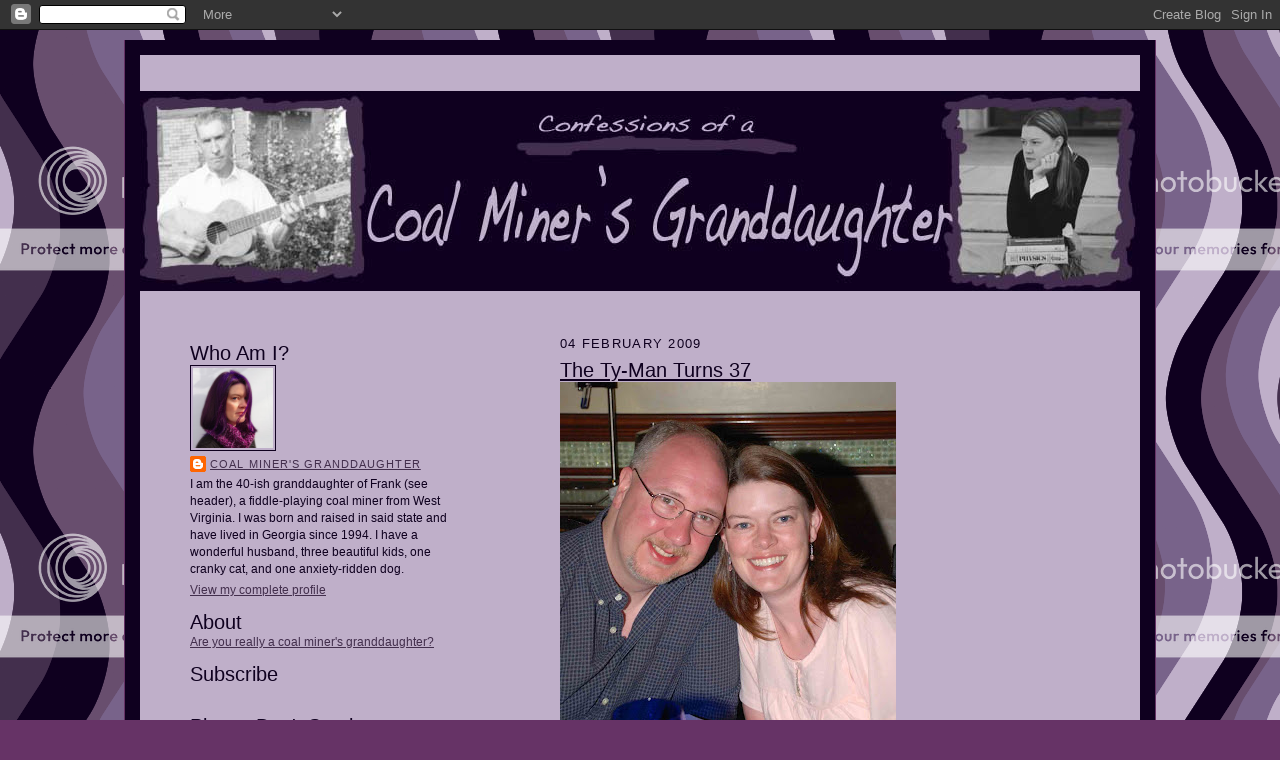

--- FILE ---
content_type: text/html; charset=UTF-8
request_url: https://coalminersgd.blogspot.com/2009/02/ty-man-turns-37.html?showComment=1233758700000
body_size: 14354
content:
<!DOCTYPE html>
<html dir='ltr' xmlns='http://www.w3.org/1999/xhtml' xmlns:b='http://www.google.com/2005/gml/b' xmlns:data='http://www.google.com/2005/gml/data' xmlns:expr='http://www.google.com/2005/gml/expr'>
<head>
<link href='https://www.blogger.com/static/v1/widgets/2944754296-widget_css_bundle.css' rel='stylesheet' type='text/css'/>
<meta content='text/html; charset=UTF-8' http-equiv='Content-Type'/>
<meta content='blogger' name='generator'/>
<link href='https://coalminersgd.blogspot.com/favicon.ico' rel='icon' type='image/x-icon'/>
<link href='http://coalminersgd.blogspot.com/2009/02/ty-man-turns-37.html' rel='canonical'/>
<link rel="alternate" type="application/atom+xml" title="Confessions of a Coal Miner&#39;s Granddaughter - Atom" href="https://coalminersgd.blogspot.com/feeds/posts/default" />
<link rel="alternate" type="application/rss+xml" title="Confessions of a Coal Miner&#39;s Granddaughter - RSS" href="https://coalminersgd.blogspot.com/feeds/posts/default?alt=rss" />
<link rel="service.post" type="application/atom+xml" title="Confessions of a Coal Miner&#39;s Granddaughter - Atom" href="https://www.blogger.com/feeds/5974479864897892693/posts/default" />

<link rel="alternate" type="application/atom+xml" title="Confessions of a Coal Miner&#39;s Granddaughter - Atom" href="https://coalminersgd.blogspot.com/feeds/7579224261386207460/comments/default" />
<!--Can't find substitution for tag [blog.ieCssRetrofitLinks]-->
<link href='https://blogger.googleusercontent.com/img/b/R29vZ2xl/AVvXsEjWwLoZYDJFyqo1Oh9V3fE_lIhaGvJfU6lg9SVU3qmaCu9sGj3k4MPpPGgonT3jMUu-SXKiH55et1-J5K2DAz_0-m7w1u1GzDp6QTb8cF2HR0eoncYugSuf7T2TkZWngOcVDc-i6cb9Ne-F/s400/Antiguacouple1.jpg' rel='image_src'/>
<meta content='http://coalminersgd.blogspot.com/2009/02/ty-man-turns-37.html' property='og:url'/>
<meta content='The Ty-Man Turns 37' property='og:title'/>
<meta content='Happy Birthday to the man who&#39;s bringing back sexy in a golf shirt. Happy Birthday to the man who wants to be Captain Kirk/T.J. Hooker/Denny...' property='og:description'/>
<meta content='https://blogger.googleusercontent.com/img/b/R29vZ2xl/AVvXsEjWwLoZYDJFyqo1Oh9V3fE_lIhaGvJfU6lg9SVU3qmaCu9sGj3k4MPpPGgonT3jMUu-SXKiH55et1-J5K2DAz_0-m7w1u1GzDp6QTb8cF2HR0eoncYugSuf7T2TkZWngOcVDc-i6cb9Ne-F/w1200-h630-p-k-no-nu/Antiguacouple1.jpg' property='og:image'/>
<title>Confessions of a Coal Miner's Granddaughter: The Ty-Man Turns 37</title>
<style id='page-skin-1' type='text/css'><!--
/*
-----------------------------------------------------
Blogger Template Style Sheet
Name:     Scribe
Designer: Todd Dominey
URL:      domineydesign.com / whatdoiknow.org
Date:     27 Feb 2004
Updated by: Blogger Team
------------------------------------------------------ */
/*
Variable definitions
====================
<Variable name="textColor" description="Text Color" type="color"
default="#29303b">
<Variable name="postTitleColor" description="Post Title Color" type="color"
default="#1b0431">
<Variable name="linkColor" description="Link Color" type="color"
default="#473624">
<Variable name="visitedLinkColor" description="Visited Link Color" type="color"
default="#956839">
<Variable name="pageHeaderColor" description="Blog Title Color" type="color"
default="#612e00">
<Variable name="blogDescriptionColor" description="Blog Description Color"
type="color" default="#29303B">
<Variable name="sidebarHeaderColor" description="Sidebar Title Color"
type="color"
default="#432F4D">
<Variable name="bodyFont" description="Text Font"
type="font"
default="normal normal 100% Georgia, Times New Roman,Sans-Serif;">
<Variable name="headerFont" description="Sidebar Title Font"
type="font"
default="normal normal 150% Georgia, Times New Roman,sans-serif">
<Variable name="pageTitleFont" description="Blog Title Font"
type="font"
default="normal normal 225% Georgia, Times New Roman,sans-serif">
<Variable name="blogDescriptionFont" description="Blog Description Font"
type="font"
default="italic normal 100% Georgia, Times New Roman, sans-serif">
<Variable name="startSide" description="Start side in blog language"
type="automatic" default="left">
<Variable name="endSide" description="End side in blog language"
type="automatic" default="right">
*/
/* Defaults
----------------------------------------------- */
body {
margin:0;
padding:0;
font-size: small;
text-align:center;
color:#0F001F;
line-height:1.3em;
background:#663366 url("https://lh3.googleusercontent.com/blogger_img_proxy/AEn0k_ui40oSlF53rQDleMD2dff2t_lGRzrXex5ZanO59now2t_84ZIU82dLgjvIuC9C1LYWRPx3TuIdfIYbcNfGpkxhMMTwDOoeuxZODSWJaNQKJm_65Qzj--Rbunq8kFYFpA=s0-d") repeat;
}
blockquote {
font-style:italic;
padding:0 32px;
line-height:1.6;
margin-top:0;
margin-right:0;
margin-bottom:.6em;
margin-left:0;
}
p {
margin:0;
padding:0;
}
abbr, acronym {
cursor:help;
font-style:normal;
}
code {
font-size: 90%;
white-space:normal;
color:#663366;
}
hr {display:none;}
img {border:0;}
/* Link styles */
a:link {
color:#432F4D;
text-decoration:underline;
}
a:visited {
color: #432F4D;
text-decoration:underline;
}
a:hover {
color: #432F4D;
text-decoration:underline;
}
a:active {
color: #432F4D;
}
/* Layout
----------------------------------------------- */
#outer-wrapper {
background-color:#0F001F;
border-left:1px solid #663366;
border-right:1px solid #663366;
width:1000px;
margin:10px auto;
padding:15px;
text-align:center;
font: normal normal 110% Arial, sans-serif;
}
#main-top {
width:1000px;
height:50px;
background:#BFAFC9 top left;
margin:0px;
padding:0px;
display:block;
}
#main-bot {
width:1000px;
height:0px;
background:#BFAFC9 top left;
margin:0px;
padding:0px;
display:block;
}
#wrap2 {
width:1000px;
background:#BFAFC9;
margin-top: -14px;
margin-right: 0px;
margin-bottom: 5px;
margin-left: 0px;
text-align:left;
display:block;
}
#wrap3 {
padding:0 50px;
}
#header-inner {
background-position: center;
margin-left: -50px;
margin-right: -35px;
}
.Header {
text-align: center;
}
h1 {
margin:0px;
padding-top:0;
padding-right:0;
padding-bottom:6px;
padding-left:0;
font: normal normal 273% Verdana, sans-serif;
color: #333333;
}
h1 a:link {
text-decoration:none;
color: #333333;
}
h1 a:visited {
text-decoration:none;
}
h1 a:hover {
border:0;
text-decoration:none;
}
.Header .description {
margin:0px;
padding:20px;
line-height:1.5em;
color: #000000;
font: italic normal 100% Arial, sans-serif;
}
#sidebar-wrapper {
clear:left;
}
#main {
width:530px;
float:right;
padding:8px 0;
margin:0px;
word-wrap: break-word; /* fix for long text breaking sidebar float in IE */
overflow: hidden;     /* fix for long non-text content breaking IE sidebar float */
}
#sidebar {
width:265px;
float:left;
padding:8px 0;
margin:0px;
word-wrap: break-word; /* fix for long text breaking sidebar float in IE */
overflow: hidden;     /* fix for long non-text content breaking IE sidebar float */
}
#footer {
clear:both;
padding-top:25px;
_padding-top:6px; /* IE Windows target */
}
#footer p {
line-height:1.5em;
font-size:75%;
}
/* Typography :: Main entry
----------------------------------------------- */
h2.date-header {
font-weight:normal;
text-transform:uppercase;
letter-spacing:.1em;
font-size:90%;
margin:0;
padding:0;
}
.post {
margin-top:8px;
margin-right:0;
margin-bottom:24px;
margin-left:0;
}
.post h3 {
font-weight:normal;
font-size:140%;
color:#0F001F;
margin:0;
padding:0;
}
.post h3 a {
color: #0F001F;
}
.post-body p {
line-height:1.5em;
margin-top:0;
margin-right:0;
margin-bottom:.6em;
margin-left:0;
}
.post-footer {
font-family: Verdana, sans-serif;
font-size:74%;
border-top:5px solid #0F001F;
padding-top:6px;
}
.post-footer a {
margin-right: 6px;
}
.post ul {
margin:0;
padding:0;
}
.post li {
line-height:1.5em;
list-style:none;
background:url("https://lh3.googleusercontent.com/blogger_img_proxy/AEn0k_vdz0vDvdM66NZGDZx6E1tEO2bDmc2Maf872jBo2kZmh6tCXGwfyi58WTMeNEigWtPBHcjlx8Pq-kZtGtWR5KtgMHbhiQwXtSZWYuH-zpINcJUhjEUZR3npCZcNLJu4f7RcDHkVaQ0=s0-d") no-repeat left .3em;
vertical-align:top;
padding-top: 0;
padding-right: 0;
padding-bottom: .6em;
padding-left: 17px;
margin:0;
}
.feed-links {
clear: both;
line-height: 2.5em;
}
#blog-pager-newer-link {
float: left;
}
#blog-pager-older-link {
float: right;
}
#blog-pager {
text-align: center;
}
/* Typography :: Sidebar
----------------------------------------------- */
.sidebar h2 {
margin:0px;
padding:0;
color:#0F001F;
font: normal normal 165% Verdana, sans-serif;
}
.sidebar h2 img {
margin-bottom:-4px;
}
.sidebar .widget {
font-size:86%;
margin-top:6px;
margin-right:0;
margin-bottom:12px;
margin-left:0;
padding:0;
line-height: 1.4em;
}
.sidebar ul li {
list-style: none;
margin:0;
}
.sidebar ul {
margin-left: 0;
padding-left: 0;
}
/* Comments
----------------------------------------------- */
#comments {}
#comments h4 {
font-weight:normal;
font-size:120%;
color:#0F001F;
margin:0;
padding:0;
}
#comments-block {
line-height:1.5em;
}
.comment-author {
background:url("//www.blogblog.com/scribe/list_icon.gif") no-repeat 2px .35em;
margin:.5em 0 0;
padding-top:0;
padding-right:0;
padding-bottom:0;
padding-left:20px;
font-weight:bold;
}
.comment-body {
margin:0;
padding-top:0;
padding-right:0;
padding-bottom:0;
padding-left:20px;
}
.comment-body p {
font-size:100%;
margin-top:0;
margin-right:0;
margin-bottom:.2em;
margin-left:0;
}
.comment-footer {
color:#0F001F;
font-size:74%;
margin:0 0 10px;
padding-top:0;
padding-right:0;
padding-bottom:.75em;
padding-left:20px;
}
.comment-footer a:link {
color:#432F4D;
text-decoration:underline;
}
.comment-footer a:visited {
color:#432F4D;
text-decoration:underline;
}
.comment-footer a:hover {
color:#432F4D;
text-decoration:underline;
}
.comment-footer a:active {
color:#432F4D;
text-decoration:none;
}
.deleted-comment {
font-style:italic;
color:gray;
}
/* Profile
----------------------------------------------- */
#main .profile-data {
display:inline;
}
.profile-datablock, .profile-textblock {
margin-top:0;
margin-right:0;
margin-bottom:4px;
margin-left:0;
}
.profile-data {
margin:0;
padding-top:0;
padding-right:8px;
padding-bottom:0;
padding-left:0;
text-transform:uppercase;
letter-spacing:.1em;
font-size:90%;
color:#0F001F;
}
.profile-img {
float: left;
margin-top: 0;
margin-right: 5px;
margin-bottom: 5px;
margin-left: 0;
border:1px solid #0F001F;
padding:2px;
}
#header .widget, #main .widget {
margin-bottom:25px;
padding-bottom:12px;
}
#header {
}
/** Page structure tweaks for layout editor wireframe */
body#layout #outer-wrapper {
margin-top: 0;
padding-top: 0;
}
body#layout #wrap2,
body#layout #wrap3 {
margin-top: 0;
}
body#layout #main-top {
display:none;
}

--></style>
<link href='https://www.blogger.com/dyn-css/authorization.css?targetBlogID=5974479864897892693&amp;zx=4a8e124e-a4f7-4a33-bd6c-f6c7f41cd486' media='none' onload='if(media!=&#39;all&#39;)media=&#39;all&#39;' rel='stylesheet'/><noscript><link href='https://www.blogger.com/dyn-css/authorization.css?targetBlogID=5974479864897892693&amp;zx=4a8e124e-a4f7-4a33-bd6c-f6c7f41cd486' rel='stylesheet'/></noscript>
<meta name='google-adsense-platform-account' content='ca-host-pub-1556223355139109'/>
<meta name='google-adsense-platform-domain' content='blogspot.com'/>

</head>
<body>
<div class='navbar section' id='navbar'><div class='widget Navbar' data-version='1' id='Navbar1'><script type="text/javascript">
    function setAttributeOnload(object, attribute, val) {
      if(window.addEventListener) {
        window.addEventListener('load',
          function(){ object[attribute] = val; }, false);
      } else {
        window.attachEvent('onload', function(){ object[attribute] = val; });
      }
    }
  </script>
<div id="navbar-iframe-container"></div>
<script type="text/javascript" src="https://apis.google.com/js/platform.js"></script>
<script type="text/javascript">
      gapi.load("gapi.iframes:gapi.iframes.style.bubble", function() {
        if (gapi.iframes && gapi.iframes.getContext) {
          gapi.iframes.getContext().openChild({
              url: 'https://www.blogger.com/navbar/5974479864897892693?po\x3d7579224261386207460\x26origin\x3dhttps://coalminersgd.blogspot.com',
              where: document.getElementById("navbar-iframe-container"),
              id: "navbar-iframe"
          });
        }
      });
    </script><script type="text/javascript">
(function() {
var script = document.createElement('script');
script.type = 'text/javascript';
script.src = '//pagead2.googlesyndication.com/pagead/js/google_top_exp.js';
var head = document.getElementsByTagName('head')[0];
if (head) {
head.appendChild(script);
}})();
</script>
</div></div>
<div id='outer-wrapper'>
<div id='main-top'></div>
<!-- placeholder for image -->
<div id='wrap2'><div id='wrap3'>
<div class='header section' id='header'><div class='widget Header' data-version='1' id='Header1'>
<div id='header-inner'>
<a href='https://coalminersgd.blogspot.com/' style='display: block'>
<img alt='Confessions of a Coal Miner&#39;s Granddaughter' height='200px; ' id='Header1_headerimg' src='https://blogger.googleusercontent.com/img/b/R29vZ2xl/AVvXsEgPZqDO5fwpeVyi-nLVb08th7egBNwKutOT9DgbFtgb-55gijk4P6x9dGs9Ouc6N86r_tGMRzq7pTt7YaFJJUkIpeP2IfpZy1ZmMA9qJRDgrRPostjBOuS0pRUpRN4ibNEbVuRA14jPd7B4/s1600-r/Blogbanner.jpg' style='display: block' width='1000px; '/>
</a>
</div>
</div></div>
<div id='crosscol-wrapper' style='text-align:center'>
<div class='crosscol no-items section' id='crosscol'></div>
</div>
<div id='sidebar-wrapper'>
<div class='sidebar section' id='sidebar'><div class='widget Profile' data-version='1' id='Profile1'>
<h2>Who Am I?</h2>
<div class='widget-content'>
<a href='https://www.blogger.com/profile/14320077738770745217'><img alt='My photo' class='profile-img' height='80' src='//blogger.googleusercontent.com/img/b/R29vZ2xl/AVvXsEgDjWKL3V0aDWTZoDbFogHkL0n7q3DmzNhrChG_CmmLOoqXo68P4RovuCwJ15v7UeXu8-WNyflRMAKzxG6hl1mEaSAEdzhAB8Aj4fuj0U1CA267kOd-A8KtFi3mL5W9qHQ/s220/PurpleAvatar.jpg' width='80'/></a>
<dl class='profile-datablock'>
<dt class='profile-data'>
<a class='profile-name-link g-profile' href='https://www.blogger.com/profile/14320077738770745217' rel='author' style='background-image: url(//www.blogger.com/img/logo-16.png);'>
Coal Miner's Granddaughter
</a>
</dt>
<dd class='profile-textblock'>I am the 40-ish granddaughter of Frank (see header), a fiddle-playing coal miner from West Virginia. I was born and raised in said state and have lived in Georgia since 1994. I have a wonderful husband, three beautiful kids, one cranky cat, and one anxiety-ridden dog.</dd>
</dl>
<a class='profile-link' href='https://www.blogger.com/profile/14320077738770745217' rel='author'>View my complete profile</a>
<div class='clear'></div>
</div>
</div><div class='widget Text' data-version='1' id='Text5'>
<h2 class='title'>About</h2>
<div class='widget-content'>
<a href="http://coalminersgd.blogspot.com/2009/07/about.html">Are you really a coal miner's granddaughter?</a><br/>
</div>
<div class='clear'></div>
</div><div class='widget HTML' data-version='1' id='HTML2'>
<h2 class='title'>Subscribe</h2>
<div class='widget-content'>
<a href="http://feeds2.feedburner.com/coalminersgd" rel="alternate" title="Subscribe to my feed" type="application/rss+xml"><img alt="" style="border:0" src="https://lh3.googleusercontent.com/blogger_img_proxy/AEn0k_sgjxV2NH9-oIataLpfs_B_cWbP0UviBMBQCqOFMzm_YLz5OlmFFvbg8T2DZdUeyWAjRtqS4LA0npLL8pa-hhAcB2xgjnvXEzF5wJ3lGdOIpxEPD8GOfGH9q5U_VA=s0-d"></a>
</div>
<div class='clear'></div>
</div><div class='widget HTML' data-version='1' id='HTML6'>
<h2 class='title'>Please Don't Steal</h2>
<div class='widget-content'>
<a rel="license" href="http://creativecommons.org/licenses/by-nc-nd/3.0/us/"><img alt="Creative Commons License" style="border-width:0" src="https://lh3.googleusercontent.com/blogger_img_proxy/AEn0k_u-vfbnkCbTElNTV8ILrpz-rbIYNoD_v-yDdvJ7aHV3RdfaE5Mu3KbmfdYJPEcheu2-HaW28dR99XQD0lH_kpvTJXCEpIPsrnSm70a1OdGrygOGbjK7Y299mO9E=s0-d"></a><br /><span xmlns:dc="http://purl.org/dc/elements/1.1/" href="http://purl.org/dc/dcmitype/Text" property="dc:title" rel="dc:type">Confessions of a Coal Miner's Granddaughter</span> by <a xmlns:cc="http://creativecommons.org/ns#" href="http://coalminersgd.blogspot.com" property="cc:attributionName" rel="cc:attributionURL">Coal Miner's Granddaughter</a> is licensed under a <a rel="license" href="http://creativecommons.org/licenses/by-nc-nd/3.0/us/">Creative Commons Attribution-NonCommercial-NoDerivs 3.0 United States License</a>.
</div>
<div class='clear'></div>
</div><div class='widget HTML' data-version='1' id='HTML3'>
<h2 class='title'>Contact</h2>
<div class='widget-content'>
<a href="mailto:coalminersgd@gmail.com">coalminersgd@gmail.com</a>
</div>
<div class='clear'></div>
</div><div class='widget BlogArchive' data-version='1' id='BlogArchive1'>
<h2>Archives</h2>
<div class='widget-content'>
<div id='ArchiveList'>
<div id='BlogArchive1_ArchiveList'>
<select id='BlogArchive1_ArchiveMenu'>
<option value=''>Archives</option>
<option value='https://coalminersgd.blogspot.com/2014/09/'>September 2014 (1)</option>
<option value='https://coalminersgd.blogspot.com/2014/05/'>May 2014 (3)</option>
<option value='https://coalminersgd.blogspot.com/2014/03/'>March 2014 (3)</option>
<option value='https://coalminersgd.blogspot.com/2014/02/'>February 2014 (1)</option>
<option value='https://coalminersgd.blogspot.com/2013/09/'>September 2013 (3)</option>
<option value='https://coalminersgd.blogspot.com/2013/08/'>August 2013 (1)</option>
<option value='https://coalminersgd.blogspot.com/2013/03/'>March 2013 (2)</option>
<option value='https://coalminersgd.blogspot.com/2013/02/'>February 2013 (2)</option>
<option value='https://coalminersgd.blogspot.com/2013/01/'>January 2013 (2)</option>
<option value='https://coalminersgd.blogspot.com/2012/12/'>December 2012 (1)</option>
<option value='https://coalminersgd.blogspot.com/2012/11/'>November 2012 (1)</option>
<option value='https://coalminersgd.blogspot.com/2012/10/'>October 2012 (2)</option>
<option value='https://coalminersgd.blogspot.com/2012/09/'>September 2012 (1)</option>
<option value='https://coalminersgd.blogspot.com/2012/08/'>August 2012 (1)</option>
<option value='https://coalminersgd.blogspot.com/2012/06/'>June 2012 (1)</option>
<option value='https://coalminersgd.blogspot.com/2012/05/'>May 2012 (3)</option>
<option value='https://coalminersgd.blogspot.com/2012/04/'>April 2012 (1)</option>
<option value='https://coalminersgd.blogspot.com/2011/12/'>December 2011 (2)</option>
<option value='https://coalminersgd.blogspot.com/2011/11/'>November 2011 (4)</option>
<option value='https://coalminersgd.blogspot.com/2011/08/'>August 2011 (2)</option>
<option value='https://coalminersgd.blogspot.com/2011/07/'>July 2011 (3)</option>
<option value='https://coalminersgd.blogspot.com/2011/06/'>June 2011 (1)</option>
<option value='https://coalminersgd.blogspot.com/2011/05/'>May 2011 (1)</option>
<option value='https://coalminersgd.blogspot.com/2011/04/'>April 2011 (7)</option>
<option value='https://coalminersgd.blogspot.com/2011/03/'>March 2011 (2)</option>
<option value='https://coalminersgd.blogspot.com/2011/02/'>February 2011 (7)</option>
<option value='https://coalminersgd.blogspot.com/2011/01/'>January 2011 (1)</option>
<option value='https://coalminersgd.blogspot.com/2010/12/'>December 2010 (2)</option>
<option value='https://coalminersgd.blogspot.com/2010/11/'>November 2010 (10)</option>
<option value='https://coalminersgd.blogspot.com/2010/10/'>October 2010 (6)</option>
<option value='https://coalminersgd.blogspot.com/2010/09/'>September 2010 (8)</option>
<option value='https://coalminersgd.blogspot.com/2010/08/'>August 2010 (12)</option>
<option value='https://coalminersgd.blogspot.com/2010/07/'>July 2010 (5)</option>
<option value='https://coalminersgd.blogspot.com/2010/06/'>June 2010 (6)</option>
<option value='https://coalminersgd.blogspot.com/2010/05/'>May 2010 (6)</option>
<option value='https://coalminersgd.blogspot.com/2010/04/'>April 2010 (8)</option>
<option value='https://coalminersgd.blogspot.com/2010/03/'>March 2010 (11)</option>
<option value='https://coalminersgd.blogspot.com/2010/02/'>February 2010 (14)</option>
<option value='https://coalminersgd.blogspot.com/2010/01/'>January 2010 (14)</option>
<option value='https://coalminersgd.blogspot.com/2009/12/'>December 2009 (2)</option>
<option value='https://coalminersgd.blogspot.com/2009/11/'>November 2009 (9)</option>
<option value='https://coalminersgd.blogspot.com/2009/10/'>October 2009 (12)</option>
<option value='https://coalminersgd.blogspot.com/2009/09/'>September 2009 (16)</option>
<option value='https://coalminersgd.blogspot.com/2009/08/'>August 2009 (20)</option>
<option value='https://coalminersgd.blogspot.com/2009/07/'>July 2009 (15)</option>
<option value='https://coalminersgd.blogspot.com/2009/06/'>June 2009 (13)</option>
<option value='https://coalminersgd.blogspot.com/2009/05/'>May 2009 (14)</option>
<option value='https://coalminersgd.blogspot.com/2009/04/'>April 2009 (13)</option>
<option value='https://coalminersgd.blogspot.com/2009/03/'>March 2009 (18)</option>
<option value='https://coalminersgd.blogspot.com/2009/02/'>February 2009 (16)</option>
<option value='https://coalminersgd.blogspot.com/2009/01/'>January 2009 (18)</option>
<option value='https://coalminersgd.blogspot.com/2008/12/'>December 2008 (26)</option>
<option value='https://coalminersgd.blogspot.com/2008/11/'>November 2008 (19)</option>
<option value='https://coalminersgd.blogspot.com/2008/10/'>October 2008 (27)</option>
<option value='https://coalminersgd.blogspot.com/2008/09/'>September 2008 (18)</option>
<option value='https://coalminersgd.blogspot.com/2008/08/'>August 2008 (26)</option>
<option value='https://coalminersgd.blogspot.com/2008/07/'>July 2008 (27)</option>
<option value='https://coalminersgd.blogspot.com/2008/06/'>June 2008 (26)</option>
<option value='https://coalminersgd.blogspot.com/2008/05/'>May 2008 (27)</option>
<option value='https://coalminersgd.blogspot.com/2008/04/'>April 2008 (27)</option>
<option value='https://coalminersgd.blogspot.com/2008/03/'>March 2008 (28)</option>
<option value='https://coalminersgd.blogspot.com/2008/02/'>February 2008 (26)</option>
<option value='https://coalminersgd.blogspot.com/2008/01/'>January 2008 (26)</option>
<option value='https://coalminersgd.blogspot.com/2007/12/'>December 2007 (20)</option>
<option value='https://coalminersgd.blogspot.com/2007/11/'>November 2007 (25)</option>
<option value='https://coalminersgd.blogspot.com/2007/10/'>October 2007 (23)</option>
<option value='https://coalminersgd.blogspot.com/2007/09/'>September 2007 (24)</option>
<option value='https://coalminersgd.blogspot.com/2007/08/'>August 2007 (17)</option>
</select>
</div>
</div>
<div class='clear'></div>
</div>
</div><div class='widget HTML' data-version='1' id='HTML7'>
<h2 class='title'>Photographing</h2>
<div class='widget-content'>
<style>.ig-b- { display: inline-block; }
.ig-b- img { visibility: hidden; }
.ig-b-:hover { background-position: 0 -60px; } .ig-b-:active { background-position: 0 -120px; }
.ig-b-v-24 { width: 137px; height: 24px; background: url(//badges.instagram.com/static/images/ig-badge-view-sprite-24.png) no-repeat 0 0; }
@media only screen and (-webkit-min-device-pixel-ratio: 2), only screen and (min--moz-device-pixel-ratio: 2), only screen and (-o-min-device-pixel-ratio: 2 / 1), only screen and (min-device-pixel-ratio: 2), only screen and (min-resolution: 192dpi), only screen and (min-resolution: 2dppx) {
.ig-b-v-24 { background-image: url(//badges.instagram.com/static/images/ig-badge-view-sprite-24@2x.png); background-size: 160px 178px; } }</style>
<a href="http://instagram.com/coalminersgd?ref=badge" class="ig-b- ig-b-v-24"><img src="//badges.instagram.com/static/images/ig-badge-view-24.png" alt="Instagram" /></a>
</div>
<div class='clear'></div>
</div><div class='widget HTML' data-version='1' id='HTML4'>
<h2 class='title'>Tweeting</h2>
<div class='widget-content'>
<a href="https://twitter.com/coalminersgd" class="twitter-follow-button" data-show-count="false" data-size="large">Follow @coalminersgd</a>
<script>!function(d,s,id){var js,fjs=d.getElementsByTagName(s)[0],p=/^http:/.test(d.location)?'http':'https';if(!d.getElementById(id)){js=d.createElement(s);js.id=id;js.src=p+'://platform.twitter.com/widgets.js';fjs.parentNode.insertBefore(js,fjs);}}(document, 'script', 'twitter-wjs');</script>
</div>
<div class='clear'></div>
</div><div class='widget HTML' data-version='1' id='HTML1'>
<h2 class='title'>I'd Rather Be in Bonaire</h2>
<div class='widget-content'>
<div style="width: 120px; height: 60px; background-image: url(https://lh3.googleusercontent.com/blogger_img_proxy/AEn0k_tdyKeZnorcOKgLmSWtbc36yUJvSNV58eUrHG4iJz7DIxSXRo2PoqYeDMVy_hRsrpajfishpFKXN1o3OsP8Z6a5LeTtuQfgJZ4_LyxoygetYyJFg2IvYDE1cGaAUBnv6aFbGZhYrmsilw8Zb_8_66QsPFvO-ew=s0-d); background-repeat: no-repeat; background-color: rgb(0, 0, 0);"><div style="height: 48px;"><script src="//netweather.accuweather.com/adcbin/netweather_v2/netweatherV2.asp?partner=netweather&amp;tStyle=whteYell&amp;logo=0&amp;zipcode=CAC%7CAN%7CNT---%7CKRALENDIJK%7C&amp;lang=eng&amp;size=7&amp;theme=black&amp;metric=0&amp;target=_self"></script></div><div style="text-align: center; font-family: arial,helvetica,verdana,sans-serif; font-size: 10px; line-height: 12px; color: rgb(255, 255, 255);"><a style="color: rgb(255, 255, 255);" href="http://www.accuweather.com/world-index-forecast.asp?partner=netweather&amp;locCode=CAC%7CAN%7CNT---%7CKRALENDIJK%7C&amp;metric=1">Weather Forecast</a></div></div>
</div>
<div class='clear'></div>
</div><div class='widget Text' data-version='1' id='Text2'>
<h2 class='title'>Blog Design</h2>
<div class='widget-content'>
Blogger Scribe template designed by Todd Dominey and tweaked by Coal Miner's Granddaughter with assistance from <a href="http://notafraidtouseit.blogspot.com/">NATUI</a> and <a href="http://clockvampire.blogspot.com/">Barefoot Writer</a>. <a href="http://www.colourlovers.com/pattern/3321/an_undulation">An undulation</a> by quirk-doodlegirl at <a href="http://www.colourlovers.com/">Colourlovers</a>. Grandpa Frank photo taken by A. Curtis Scarbro. Heather photo taken by Christian Droz of <a href="http://www.pistachiolane.com/">Pistachio Lane</a><a href="http://www.pistachiolane.com/"> Studios</a>.
</div>
<div class='clear'></div>
</div></div>
</div>
<div class='main section' id='main'><div class='widget Blog' data-version='1' id='Blog1'>
<div class='blog-posts hfeed'>

          <div class="date-outer">
        
<h2 class='date-header'><span>04 February 2009</span></h2>

          <div class="date-posts">
        
<div class='post-outer'>
<div class='post hentry'>
<a name='7579224261386207460'></a>
<h3 class='post-title entry-title'>
<a href='https://coalminersgd.blogspot.com/2009/02/ty-man-turns-37.html'>The Ty-Man Turns 37</a>
</h3>
<div class='post-header-line-1'></div>
<div class='post-body entry-content'>
<a href="https://blogger.googleusercontent.com/img/b/R29vZ2xl/AVvXsEjWwLoZYDJFyqo1Oh9V3fE_lIhaGvJfU6lg9SVU3qmaCu9sGj3k4MPpPGgonT3jMUu-SXKiH55et1-J5K2DAz_0-m7w1u1GzDp6QTb8cF2HR0eoncYugSuf7T2TkZWngOcVDc-i6cb9Ne-F/s1600-h/Antiguacouple1.jpg" onblur="try {parent.deselectBloggerImageGracefully();} catch(e) {}"><img alt="" border="0" id="BLOGGER_PHOTO_ID_5298763254300749202" src="https://blogger.googleusercontent.com/img/b/R29vZ2xl/AVvXsEjWwLoZYDJFyqo1Oh9V3fE_lIhaGvJfU6lg9SVU3qmaCu9sGj3k4MPpPGgonT3jMUu-SXKiH55et1-J5K2DAz_0-m7w1u1GzDp6QTb8cF2HR0eoncYugSuf7T2TkZWngOcVDc-i6cb9Ne-F/s400/Antiguacouple1.jpg" style="cursor: pointer; width: 336px; height: 400px;" /></a><br />Happy Birthday to the man who's bringing back sexy in a golf shirt.<br /><br />Happy Birthday to the man who wants to be <a href="http://www.williamshatner.com/">Captain Kirk/T.J. Hooker/Denny Crane</a> when he grows up.<br /><br />Happy Birthday to the man who knows more about scuba diving than any non-diver I know.<br /><br />Happy Birthday to the man who is more Republican than <a href="http://www.hannity.com/">Sean Hannity</a>.<br /><br />Happy Birthday to the man who cried just a little when <a href="http://www.imdb.com/name/nm0001544/">Khan Noonien Singh</a> died last month.<br /><br />Happy Birthday to the man who missed his calling as an <a href="http://en.wikipedia.org/wiki/Horatio_Hornblower">18th century British Navy Admiral</a>.<br /><br />Happy 37th Birthday to my Ty-man!<br /><br />(Please make sure you leave him some birthday wishes in the comments. Or e-mail him some porn <a href="mailto:%20tyman72@gmail.com">here</a>.)
<div style='clear: both;'></div>
</div>
<div class='post-footer'>
<div class='post-footer-line post-footer-line-1'><span class='post-author vcard'>
From the brain of
<span class='fn'>Coal Miner&#39;s Granddaughter</span>
</span>
<span class='post-timestamp'>
at
<a class='timestamp-link' href='https://coalminersgd.blogspot.com/2009/02/ty-man-turns-37.html' rel='bookmark' title='permanent link'><abbr class='published' title='2009-02-04T00:00:00-05:00'>12:00&#8239;AM</abbr></a>
</span>
<span class='post-comment-link'>
</span>
<span class='post-icons'>
<span class='item-action'>
<a href='https://www.blogger.com/email-post/5974479864897892693/7579224261386207460' title='Email Post'>
<img alt="" class="icon-action" src="//www.blogger.com/img/icon18_email.gif">
</a>
</span>
<span class='item-control blog-admin pid-1563749365'>
<a href='https://www.blogger.com/post-edit.g?blogID=5974479864897892693&postID=7579224261386207460&from=pencil' title='Edit Post'>
<img alt='' class='icon-action' height='18' src='https://resources.blogblog.com/img/icon18_edit_allbkg.gif' width='18'/>
</a>
</span>
</span>
</div>
<div class='post-footer-line post-footer-line-2'><span class='post-labels'>
Labels:
<a href='https://coalminersgd.blogspot.com/search/label/birthday' rel='tag'>birthday</a>,
<a href='https://coalminersgd.blogspot.com/search/label/Ty-man' rel='tag'>Ty-man</a>
</span>
</div>
<div class='post-footer-line post-footer-line-3'></div>
</div>
</div>
<div class='comments' id='comments'>
<a name='comments'></a>
<h4>14 comments:</h4>
<div id='Blog1_comments-block-wrapper'>
<dl class='avatar-comment-indent' id='comments-block'>
<dt class='comment-author ' id='c4922521110134706432'>
<a name='c4922521110134706432'></a>
<div class="avatar-image-container vcard"><span dir="ltr"><a href="https://www.blogger.com/profile/06324130429322268692" target="" rel="nofollow" onclick="" class="avatar-hovercard" id="av-4922521110134706432-06324130429322268692"><img src="https://resources.blogblog.com/img/blank.gif" width="35" height="35" class="delayLoad" style="display: none;" longdesc="//blogger.googleusercontent.com/img/b/R29vZ2xl/AVvXsEhMogyr_8UpmN3umoV-2950ke3RwDuuwOg-XSWkXoXJ3qS21lMWQsLijIWpCV8j_Bu-WGJClHgNZpIztZ7l1pTQYNP2kQbDQvCECdqYnFIFIpXxC3mf8-uc17ZZ67yYKFk/s45-c/*" alt="" title="HEATHER">

<noscript><img src="//blogger.googleusercontent.com/img/b/R29vZ2xl/AVvXsEhMogyr_8UpmN3umoV-2950ke3RwDuuwOg-XSWkXoXJ3qS21lMWQsLijIWpCV8j_Bu-WGJClHgNZpIztZ7l1pTQYNP2kQbDQvCECdqYnFIFIpXxC3mf8-uc17ZZ67yYKFk/s45-c/*" width="35" height="35" class="photo" alt=""></noscript></a></span></div>
<a href='https://www.blogger.com/profile/06324130429322268692' rel='nofollow'>HEATHER</a>
said...
</dt>
<dd class='comment-body' id='Blog1_cmt-4922521110134706432'>
<p>
Happy Birthday Ty-man!
</p>
</dd>
<dd class='comment-footer'>
<span class='comment-timestamp'>
<a href='https://coalminersgd.blogspot.com/2009/02/ty-man-turns-37.html?showComment=1233724260000#c4922521110134706432' title='comment permalink'>
February 4, 2009 at 12:11&#8239;AM
</a>
<span class='item-control blog-admin pid-1043652539'>
<a class='comment-delete' href='https://www.blogger.com/comment/delete/5974479864897892693/4922521110134706432' title='Delete Comment'>
<img src='https://resources.blogblog.com/img/icon_delete13.gif'/>
</a>
</span>
</span>
</dd>
<dt class='comment-author ' id='c2514697629941816977'>
<a name='c2514697629941816977'></a>
<div class="avatar-image-container vcard"><span dir="ltr"><a href="https://www.blogger.com/profile/08541188721193079705" target="" rel="nofollow" onclick="" class="avatar-hovercard" id="av-2514697629941816977-08541188721193079705"><img src="https://resources.blogblog.com/img/blank.gif" width="35" height="35" class="delayLoad" style="display: none;" longdesc="//3.bp.blogspot.com/_wjxpm6SU7JA/TNuFY-CWOuI/AAAAAAAAADI/e4gDyq1qx-0/S45-s35/pinkhatavitable.jpg" alt="" title="Avitable">

<noscript><img src="//3.bp.blogspot.com/_wjxpm6SU7JA/TNuFY-CWOuI/AAAAAAAAADI/e4gDyq1qx-0/S45-s35/pinkhatavitable.jpg" width="35" height="35" class="photo" alt=""></noscript></a></span></div>
<a href='https://www.blogger.com/profile/08541188721193079705' rel='nofollow'>Avitable</a>
said...
</dt>
<dd class='comment-body' id='Blog1_cmt-2514697629941816977'>
<p>
Happy birthday, old man.  Can you still fit into the old stormtrooper costume?
</p>
</dd>
<dd class='comment-footer'>
<span class='comment-timestamp'>
<a href='https://coalminersgd.blogspot.com/2009/02/ty-man-turns-37.html?showComment=1233753300000#c2514697629941816977' title='comment permalink'>
February 4, 2009 at 8:15&#8239;AM
</a>
<span class='item-control blog-admin pid-1433658827'>
<a class='comment-delete' href='https://www.blogger.com/comment/delete/5974479864897892693/2514697629941816977' title='Delete Comment'>
<img src='https://resources.blogblog.com/img/icon_delete13.gif'/>
</a>
</span>
</span>
</dd>
<dt class='comment-author ' id='c1840799721223029115'>
<a name='c1840799721223029115'></a>
<div class="avatar-image-container vcard"><span dir="ltr"><a href="https://www.blogger.com/profile/13023652840187420920" target="" rel="nofollow" onclick="" class="avatar-hovercard" id="av-1840799721223029115-13023652840187420920"><img src="https://resources.blogblog.com/img/blank.gif" width="35" height="35" class="delayLoad" style="display: none;" longdesc="//1.bp.blogspot.com/_TyLJcaVitTY/TK6ATgmWLTI/AAAAAAAABsU/8YwPvlVnhGg/S45-s35/Linda%2B1.jpg" alt="" title="Expat No. 3699">

<noscript><img src="//1.bp.blogspot.com/_TyLJcaVitTY/TK6ATgmWLTI/AAAAAAAABsU/8YwPvlVnhGg/S45-s35/Linda%2B1.jpg" width="35" height="35" class="photo" alt=""></noscript></a></span></div>
<a href='https://www.blogger.com/profile/13023652840187420920' rel='nofollow'>Expat No. 3699</a>
said...
</dt>
<dd class='comment-body' id='Blog1_cmt-1840799721223029115'>
<p>
Happy Birthday!  Thirty seven is not old...but when you get to 39 stop counting.  I've been 39 for quite some time.
</p>
</dd>
<dd class='comment-footer'>
<span class='comment-timestamp'>
<a href='https://coalminersgd.blogspot.com/2009/02/ty-man-turns-37.html?showComment=1233758220000#c1840799721223029115' title='comment permalink'>
February 4, 2009 at 9:37&#8239;AM
</a>
<span class='item-control blog-admin pid-1180765564'>
<a class='comment-delete' href='https://www.blogger.com/comment/delete/5974479864897892693/1840799721223029115' title='Delete Comment'>
<img src='https://resources.blogblog.com/img/icon_delete13.gif'/>
</a>
</span>
</span>
</dd>
<dt class='comment-author ' id='c396886134616230466'>
<a name='c396886134616230466'></a>
<div class="avatar-image-container avatar-stock"><span dir="ltr"><a href="https://www.blogger.com/profile/16061551374445078071" target="" rel="nofollow" onclick="" class="avatar-hovercard" id="av-396886134616230466-16061551374445078071"><img src="//www.blogger.com/img/blogger_logo_round_35.png" width="35" height="35" alt="" title="Karen F">

</a></span></div>
<a href='https://www.blogger.com/profile/16061551374445078071' rel='nofollow'>Karen F</a>
said...
</dt>
<dd class='comment-body' id='Blog1_cmt-396886134616230466'>
<p>
Even though I am not sure you actually exist since you always seem to be home with the kids.....  Hope you have a very HAPPY BIRTHDAY!!!!<BR/><BR/>Karen :o)
</p>
</dd>
<dd class='comment-footer'>
<span class='comment-timestamp'>
<a href='https://coalminersgd.blogspot.com/2009/02/ty-man-turns-37.html?showComment=1233758700000#c396886134616230466' title='comment permalink'>
February 4, 2009 at 9:45&#8239;AM
</a>
<span class='item-control blog-admin pid-678102612'>
<a class='comment-delete' href='https://www.blogger.com/comment/delete/5974479864897892693/396886134616230466' title='Delete Comment'>
<img src='https://resources.blogblog.com/img/icon_delete13.gif'/>
</a>
</span>
</span>
</dd>
<dt class='comment-author ' id='c3370771745713447005'>
<a name='c3370771745713447005'></a>
<div class="avatar-image-container vcard"><span dir="ltr"><a href="https://www.blogger.com/profile/13629349319977383547" target="" rel="nofollow" onclick="" class="avatar-hovercard" id="av-3370771745713447005-13629349319977383547"><img src="https://resources.blogblog.com/img/blank.gif" width="35" height="35" class="delayLoad" style="display: none;" longdesc="//blogger.googleusercontent.com/img/b/R29vZ2xl/AVvXsEiFWpl1ze3koBo7WmwPTSQHxL30ScxdkqFfGlWtVCyZCVxdR0bjQaOuRAh-x-eWALzluY51KAq1v06E6wO7DMp6DLyNp4ZQ0Bz7V4shNnkBIiYdfu_yqRel144Y2sO0KQ/s45-c/blahblah.jpg" alt="" title="sybil law">

<noscript><img src="//blogger.googleusercontent.com/img/b/R29vZ2xl/AVvXsEiFWpl1ze3koBo7WmwPTSQHxL30ScxdkqFfGlWtVCyZCVxdR0bjQaOuRAh-x-eWALzluY51KAq1v06E6wO7DMp6DLyNp4ZQ0Bz7V4shNnkBIiYdfu_yqRel144Y2sO0KQ/s45-c/blahblah.jpg" width="35" height="35" class="photo" alt=""></noscript></a></span></div>
<a href='https://www.blogger.com/profile/13629349319977383547' rel='nofollow'>sybil law</a>
said...
</dt>
<dd class='comment-body' id='Blog1_cmt-3370771745713447005'>
<p>
HAPPY BIRTHDAY!!!!!!!!!!!!
</p>
</dd>
<dd class='comment-footer'>
<span class='comment-timestamp'>
<a href='https://coalminersgd.blogspot.com/2009/02/ty-man-turns-37.html?showComment=1233761880000#c3370771745713447005' title='comment permalink'>
February 4, 2009 at 10:38&#8239;AM
</a>
<span class='item-control blog-admin pid-1817536263'>
<a class='comment-delete' href='https://www.blogger.com/comment/delete/5974479864897892693/3370771745713447005' title='Delete Comment'>
<img src='https://resources.blogblog.com/img/icon_delete13.gif'/>
</a>
</span>
</span>
</dd>
<dt class='comment-author ' id='c7972948905575876423'>
<a name='c7972948905575876423'></a>
<div class="avatar-image-container vcard"><span dir="ltr"><a href="https://www.blogger.com/profile/01846730934649303857" target="" rel="nofollow" onclick="" class="avatar-hovercard" id="av-7972948905575876423-01846730934649303857"><img src="https://resources.blogblog.com/img/blank.gif" width="35" height="35" class="delayLoad" style="display: none;" longdesc="//blogger.googleusercontent.com/img/b/R29vZ2xl/AVvXsEj_KzOAtWJyr9ARx44I6PnLOLEnxOr6PrvbP4k_MkT0WpUwWclRxal-N9YcwITpHS1WVf8MhTS6wYdRynpkxSb8qZRdRufNrM3wWKSV69ykWWxdrI0rCdDciCYPGZoQQg/s45-c/wr2.jpeg" alt="" title="RiverPoet">

<noscript><img src="//blogger.googleusercontent.com/img/b/R29vZ2xl/AVvXsEj_KzOAtWJyr9ARx44I6PnLOLEnxOr6PrvbP4k_MkT0WpUwWclRxal-N9YcwITpHS1WVf8MhTS6wYdRynpkxSb8qZRdRufNrM3wWKSV69ykWWxdrI0rCdDciCYPGZoQQg/s45-c/wr2.jpeg" width="35" height="35" class="photo" alt=""></noscript></a></span></div>
<a href='https://www.blogger.com/profile/01846730934649303857' rel='nofollow'>RiverPoet</a>
said...
</dt>
<dd class='comment-body' id='Blog1_cmt-7972948905575876423'>
<p>
Wa-a-a-a-ait. So you guys are only 2 days apart in age?? Wow!<BR/><BR/>And no wonder I love you, darlin'. My BFF's birthday is 2/6, and my hubby's birthday is 2/8. Wow! Go Aquarians!<BR/><BR/>Peace - D
</p>
</dd>
<dd class='comment-footer'>
<span class='comment-timestamp'>
<a href='https://coalminersgd.blogspot.com/2009/02/ty-man-turns-37.html?showComment=1233764100000#c7972948905575876423' title='comment permalink'>
February 4, 2009 at 11:15&#8239;AM
</a>
<span class='item-control blog-admin pid-1495613964'>
<a class='comment-delete' href='https://www.blogger.com/comment/delete/5974479864897892693/7972948905575876423' title='Delete Comment'>
<img src='https://resources.blogblog.com/img/icon_delete13.gif'/>
</a>
</span>
</span>
</dd>
<dt class='comment-author ' id='c8031616038998367353'>
<a name='c8031616038998367353'></a>
<div class="avatar-image-container avatar-stock"><span dir="ltr"><img src="//resources.blogblog.com/img/blank.gif" width="35" height="35" alt="" title="Anonymous">

</span></div>
Anonymous
said...
</dt>
<dd class='comment-body' id='Blog1_cmt-8031616038998367353'>
<p>
Happiest of birthdays Ty-Man!!
</p>
</dd>
<dd class='comment-footer'>
<span class='comment-timestamp'>
<a href='https://coalminersgd.blogspot.com/2009/02/ty-man-turns-37.html?showComment=1233765480000#c8031616038998367353' title='comment permalink'>
February 4, 2009 at 11:38&#8239;AM
</a>
<span class='item-control blog-admin pid-2114352445'>
<a class='comment-delete' href='https://www.blogger.com/comment/delete/5974479864897892693/8031616038998367353' title='Delete Comment'>
<img src='https://resources.blogblog.com/img/icon_delete13.gif'/>
</a>
</span>
</span>
</dd>
<dt class='comment-author ' id='c5075271987526430958'>
<a name='c5075271987526430958'></a>
<div class="avatar-image-container vcard"><span dir="ltr"><a href="https://www.blogger.com/profile/05309400151779204523" target="" rel="nofollow" onclick="" class="avatar-hovercard" id="av-5075271987526430958-05309400151779204523"><img src="https://resources.blogblog.com/img/blank.gif" width="35" height="35" class="delayLoad" style="display: none;" longdesc="//blogger.googleusercontent.com/img/b/R29vZ2xl/AVvXsEhm1Ba3wbnYenzKx2TkLsdMY5xxU3VxQhG9KnD1B2hB6ixFbS9ki1sOAWJn3nedkH0RUTWjO799Fl3z662N9nRaAwxnXKx-w1uFX5abHXSz-GMcgqs-TDviPD8eOviqhQ/s45-c/your_image.png" alt="" title="Molly&amp;#39;s Mom">

<noscript><img src="//blogger.googleusercontent.com/img/b/R29vZ2xl/AVvXsEhm1Ba3wbnYenzKx2TkLsdMY5xxU3VxQhG9KnD1B2hB6ixFbS9ki1sOAWJn3nedkH0RUTWjO799Fl3z662N9nRaAwxnXKx-w1uFX5abHXSz-GMcgqs-TDviPD8eOviqhQ/s45-c/your_image.png" width="35" height="35" class="photo" alt=""></noscript></a></span></div>
<a href='https://www.blogger.com/profile/05309400151779204523' rel='nofollow'>Molly&#39;s Mom</a>
said...
</dt>
<dd class='comment-body' id='Blog1_cmt-5075271987526430958'>
<p>
Oh, that's right...I remember last year that Ty-Man and my daughter's birthday are the same day.<BR/>Happy Birthday!!
</p>
</dd>
<dd class='comment-footer'>
<span class='comment-timestamp'>
<a href='https://coalminersgd.blogspot.com/2009/02/ty-man-turns-37.html?showComment=1233800340000#c5075271987526430958' title='comment permalink'>
February 4, 2009 at 9:19&#8239;PM
</a>
<span class='item-control blog-admin pid-1677669216'>
<a class='comment-delete' href='https://www.blogger.com/comment/delete/5974479864897892693/5075271987526430958' title='Delete Comment'>
<img src='https://resources.blogblog.com/img/icon_delete13.gif'/>
</a>
</span>
</span>
</dd>
<dt class='comment-author ' id='c8849743712228318700'>
<a name='c8849743712228318700'></a>
<div class="avatar-image-container avatar-stock"><span dir="ltr"><a href="https://www.blogger.com/profile/01038930031019179647" target="" rel="nofollow" onclick="" class="avatar-hovercard" id="av-8849743712228318700-01038930031019179647"><img src="//www.blogger.com/img/blogger_logo_round_35.png" width="35" height="35" alt="" title="A Free Man">

</a></span></div>
<a href='https://www.blogger.com/profile/01038930031019179647' rel='nofollow'>A Free Man</a>
said...
</dt>
<dd class='comment-body' id='Blog1_cmt-8849743712228318700'>
<p>
Happy Birthday to my favorite right winger that I don't actually know.
</p>
</dd>
<dd class='comment-footer'>
<span class='comment-timestamp'>
<a href='https://coalminersgd.blogspot.com/2009/02/ty-man-turns-37.html?showComment=1233833760000#c8849743712228318700' title='comment permalink'>
February 5, 2009 at 6:36&#8239;AM
</a>
<span class='item-control blog-admin pid-893026957'>
<a class='comment-delete' href='https://www.blogger.com/comment/delete/5974479864897892693/8849743712228318700' title='Delete Comment'>
<img src='https://resources.blogblog.com/img/icon_delete13.gif'/>
</a>
</span>
</span>
</dd>
<dt class='comment-author ' id='c4004012845214924344'>
<a name='c4004012845214924344'></a>
<div class="avatar-image-container avatar-stock"><span dir="ltr"><a href="https://www.blogger.com/profile/14327359141716141220" target="" rel="nofollow" onclick="" class="avatar-hovercard" id="av-4004012845214924344-14327359141716141220"><img src="//www.blogger.com/img/blogger_logo_round_35.png" width="35" height="35" alt="" title="Gypsy">

</a></span></div>
<a href='https://www.blogger.com/profile/14327359141716141220' rel='nofollow'>Gypsy</a>
said...
</dt>
<dd class='comment-body' id='Blog1_cmt-4004012845214924344'>
<p>
Happy Birthday, Ty-man!<BR/><BR/>My word verification is: mentl. Interesting... very interesting.
</p>
</dd>
<dd class='comment-footer'>
<span class='comment-timestamp'>
<a href='https://coalminersgd.blogspot.com/2009/02/ty-man-turns-37.html?showComment=1233848040000#c4004012845214924344' title='comment permalink'>
February 5, 2009 at 10:34&#8239;AM
</a>
<span class='item-control blog-admin pid-748044871'>
<a class='comment-delete' href='https://www.blogger.com/comment/delete/5974479864897892693/4004012845214924344' title='Delete Comment'>
<img src='https://resources.blogblog.com/img/icon_delete13.gif'/>
</a>
</span>
</span>
</dd>
<dt class='comment-author ' id='c6787448161120142462'>
<a name='c6787448161120142462'></a>
<div class="avatar-image-container vcard"><span dir="ltr"><a href="https://www.blogger.com/profile/14195313677689473346" target="" rel="nofollow" onclick="" class="avatar-hovercard" id="av-6787448161120142462-14195313677689473346"><img src="https://resources.blogblog.com/img/blank.gif" width="35" height="35" class="delayLoad" style="display: none;" longdesc="//blogger.googleusercontent.com/img/b/R29vZ2xl/AVvXsEizFtORTmrizHDQRmFlFReq2zyiGSR6ps_mOt9cHtpsJmt0KisPWYAdTJodoADwHemvjkGF8nmfkPHgE5Oqdlq9GlnZLvO6JniyNuaf9n6wVYYrijkiDbGX6dn7EwC0uA/s45-c/IMG_0176.JPG" alt="" title="Faiqa">

<noscript><img src="//blogger.googleusercontent.com/img/b/R29vZ2xl/AVvXsEizFtORTmrizHDQRmFlFReq2zyiGSR6ps_mOt9cHtpsJmt0KisPWYAdTJodoADwHemvjkGF8nmfkPHgE5Oqdlq9GlnZLvO6JniyNuaf9n6wVYYrijkiDbGX6dn7EwC0uA/s45-c/IMG_0176.JPG" width="35" height="35" class="photo" alt=""></noscript></a></span></div>
<a href='https://www.blogger.com/profile/14195313677689473346' rel='nofollow'>Faiqa</a>
said...
</dt>
<dd class='comment-body' id='Blog1_cmt-6787448161120142462'>
<p>
Happy Birthday to Mr. CMG!! :)  That's a great picture of you guys... aren't you just totally gorgeous?
</p>
</dd>
<dd class='comment-footer'>
<span class='comment-timestamp'>
<a href='https://coalminersgd.blogspot.com/2009/02/ty-man-turns-37.html?showComment=1233886920000#c6787448161120142462' title='comment permalink'>
February 5, 2009 at 9:22&#8239;PM
</a>
<span class='item-control blog-admin pid-978128035'>
<a class='comment-delete' href='https://www.blogger.com/comment/delete/5974479864897892693/6787448161120142462' title='Delete Comment'>
<img src='https://resources.blogblog.com/img/icon_delete13.gif'/>
</a>
</span>
</span>
</dd>
<dt class='comment-author ' id='c4581315551129547295'>
<a name='c4581315551129547295'></a>
<div class="avatar-image-container vcard"><span dir="ltr"><a href="https://www.blogger.com/profile/10070432121755005270" target="" rel="nofollow" onclick="" class="avatar-hovercard" id="av-4581315551129547295-10070432121755005270"><img src="https://resources.blogblog.com/img/blank.gif" width="35" height="35" class="delayLoad" style="display: none;" longdesc="//2.bp.blogspot.com/_xMdLE-3TCBY/TSO_hGOQiRI/AAAAAAAAADM/XAEI9vgLkis/S45-s35/SAM_0930.png" alt="" title=".:| Melissa.Mizladytaz |:.">

<noscript><img src="//2.bp.blogspot.com/_xMdLE-3TCBY/TSO_hGOQiRI/AAAAAAAAADM/XAEI9vgLkis/S45-s35/SAM_0930.png" width="35" height="35" class="photo" alt=""></noscript></a></span></div>
<a href='https://www.blogger.com/profile/10070432121755005270' rel='nofollow'>.:| Melissa.Mizladytaz |:.</a>
said...
</dt>
<dd class='comment-body' id='Blog1_cmt-4581315551129547295'>
<p>
Happy [belated] Birthday  Ty-man!
</p>
</dd>
<dd class='comment-footer'>
<span class='comment-timestamp'>
<a href='https://coalminersgd.blogspot.com/2009/02/ty-man-turns-37.html?showComment=1233933180000#c4581315551129547295' title='comment permalink'>
February 6, 2009 at 10:13&#8239;AM
</a>
<span class='item-control blog-admin pid-1222612486'>
<a class='comment-delete' href='https://www.blogger.com/comment/delete/5974479864897892693/4581315551129547295' title='Delete Comment'>
<img src='https://resources.blogblog.com/img/icon_delete13.gif'/>
</a>
</span>
</span>
</dd>
<dt class='comment-author ' id='c8721869581468855740'>
<a name='c8721869581468855740'></a>
<div class="avatar-image-container vcard"><span dir="ltr"><a href="https://www.blogger.com/profile/11622378209801018927" target="" rel="nofollow" onclick="" class="avatar-hovercard" id="av-8721869581468855740-11622378209801018927"><img src="https://resources.blogblog.com/img/blank.gif" width="35" height="35" class="delayLoad" style="display: none;" longdesc="//2.bp.blogspot.com/_VHAIOW9H1Dw/SZ5dH6uC4EI/AAAAAAAAA-k/DIAryaxMveM/S45-s35/c1300diagramthumb.jpg" alt="" title="Not Afraid to Use It">

<noscript><img src="//2.bp.blogspot.com/_VHAIOW9H1Dw/SZ5dH6uC4EI/AAAAAAAAA-k/DIAryaxMveM/S45-s35/c1300diagramthumb.jpg" width="35" height="35" class="photo" alt=""></noscript></a></span></div>
<a href='https://www.blogger.com/profile/11622378209801018927' rel='nofollow'>Not Afraid to Use It</a>
said...
</dt>
<dd class='comment-body' id='Blog1_cmt-8721869581468855740'>
<p>
Grattis på födelsedagen!!  Vi hoppas att du hade en riktigt kul dag!  Om jag kan hittat någon Stjärnornas Krig pornografi, ska jag skicka det till dig.  Puss och kram från alla oss!
</p>
</dd>
<dd class='comment-footer'>
<span class='comment-timestamp'>
<a href='https://coalminersgd.blogspot.com/2009/02/ty-man-turns-37.html?showComment=1234067700000#c8721869581468855740' title='comment permalink'>
February 7, 2009 at 11:35&#8239;PM
</a>
<span class='item-control blog-admin pid-1883288334'>
<a class='comment-delete' href='https://www.blogger.com/comment/delete/5974479864897892693/8721869581468855740' title='Delete Comment'>
<img src='https://resources.blogblog.com/img/icon_delete13.gif'/>
</a>
</span>
</span>
</dd>
<dt class='comment-author blog-author' id='c5476191153191451378'>
<a name='c5476191153191451378'></a>
<div class="avatar-image-container vcard"><span dir="ltr"><a href="https://www.blogger.com/profile/14320077738770745217" target="" rel="nofollow" onclick="" class="avatar-hovercard" id="av-5476191153191451378-14320077738770745217"><img src="https://resources.blogblog.com/img/blank.gif" width="35" height="35" class="delayLoad" style="display: none;" longdesc="//blogger.googleusercontent.com/img/b/R29vZ2xl/AVvXsEgDjWKL3V0aDWTZoDbFogHkL0n7q3DmzNhrChG_CmmLOoqXo68P4RovuCwJ15v7UeXu8-WNyflRMAKzxG6hl1mEaSAEdzhAB8Aj4fuj0U1CA267kOd-A8KtFi3mL5W9qHQ/s45-c/PurpleAvatar.jpg" alt="" title="Coal Miner&amp;#39;s Granddaughter">

<noscript><img src="//blogger.googleusercontent.com/img/b/R29vZ2xl/AVvXsEgDjWKL3V0aDWTZoDbFogHkL0n7q3DmzNhrChG_CmmLOoqXo68P4RovuCwJ15v7UeXu8-WNyflRMAKzxG6hl1mEaSAEdzhAB8Aj4fuj0U1CA267kOd-A8KtFi3mL5W9qHQ/s45-c/PurpleAvatar.jpg" width="35" height="35" class="photo" alt=""></noscript></a></span></div>
<a href='https://www.blogger.com/profile/14320077738770745217' rel='nofollow'>Coal Miner&#39;s Granddaughter</a>
said...
</dt>
<dd class='comment-body' id='Blog1_cmt-5476191153191451378'>
<p>
Other Heather - He had a good one!<BR/><BR/>Avitable - Oh, yes he can! :)<BR/><BR/>Employee No. 3699 - I will tell him to stop in a couple of years! :) And I have no problem being 50, married to a 39er. <BR/><BR/>Karen - HA!<BR/><BR/>Sybil Law - Thanks!<BR/><BR/>RiverPoet - Yes. 48 hours age difference. Scary!<BR/><BR/>Giggle Pixie - Thanks!<BR/><BR/>Molly's Mom - It's an awesome day, isn't it?<BR/><BR/>A Free Man - HA! He got a kick out of that! :)<BR/><BR/>Gypsy - That's because we are. Mentl. :)<BR/><BR/>Faiqa - We are. :)<BR/><BR/>Melissa - Thanks!<BR/><BR/>NATUI - WOMAN! Quit it with the Swedish already! UGH! My brain just exploded. :)
</p>
</dd>
<dd class='comment-footer'>
<span class='comment-timestamp'>
<a href='https://coalminersgd.blogspot.com/2009/02/ty-man-turns-37.html?showComment=1234212660000#c5476191153191451378' title='comment permalink'>
February 9, 2009 at 3:51&#8239;PM
</a>
<span class='item-control blog-admin pid-1563749365'>
<a class='comment-delete' href='https://www.blogger.com/comment/delete/5974479864897892693/5476191153191451378' title='Delete Comment'>
<img src='https://resources.blogblog.com/img/icon_delete13.gif'/>
</a>
</span>
</span>
</dd>
</dl>
</div>
<p class='comment-footer'>
<a href='https://www.blogger.com/comment/fullpage/post/5974479864897892693/7579224261386207460' onclick=''>Post a Comment</a>
</p>
</div>
</div>

        </div></div>
      
</div>
<div class='blog-pager' id='blog-pager'>
<span id='blog-pager-newer-link'>
<a class='blog-pager-newer-link' href='https://coalminersgd.blogspot.com/2009/02/slouching-towards-40_06.html' id='Blog1_blog-pager-newer-link' title='Newer Post'>Newer Post</a>
</span>
<span id='blog-pager-older-link'>
<a class='blog-pager-older-link' href='https://coalminersgd.blogspot.com/2009/02/37.html' id='Blog1_blog-pager-older-link' title='Older Post'>Older Post</a>
</span>
<a class='home-link' href='https://coalminersgd.blogspot.com/'>Home</a>
</div>
<div class='clear'></div>
<div class='post-feeds'>
<div class='feed-links'>
Subscribe to:
<a class='feed-link' href='https://coalminersgd.blogspot.com/feeds/7579224261386207460/comments/default' target='_blank' type='application/atom+xml'>Post Comments (Atom)</a>
</div>
</div>
</div></div>
<div id='footer-wrapper'>
<div class='footer section' id='footer'><div class='widget HTML' data-version='1' id='HTML5'>
<h2 class='title'>Sitemeter</h2>
<div class='widget-content'>
<!-- Site Meter XHTML Strict 1.0 -->
<script src="//s13.sitemeter.com/js/counter.js?site=s13coalminersgd" type="text/javascript">
</script>
<!-- Copyright (c)2006 Site Meter -->
</div>
<div class='clear'></div>
</div></div>
</div>
</div></div>
<div id='main-bot'></div>
<!-- placeholder for image -->
</div>

<script type="text/javascript" src="https://www.blogger.com/static/v1/widgets/3845888474-widgets.js"></script>
<script type='text/javascript'>
window['__wavt'] = 'AOuZoY7lUFpp3H_95ml5qiNQa4kEj6T1bA:1768729664495';_WidgetManager._Init('//www.blogger.com/rearrange?blogID\x3d5974479864897892693','//coalminersgd.blogspot.com/2009/02/ty-man-turns-37.html','5974479864897892693');
_WidgetManager._SetDataContext([{'name': 'blog', 'data': {'blogId': '5974479864897892693', 'title': 'Confessions of a Coal Miner\x27s Granddaughter', 'url': 'https://coalminersgd.blogspot.com/2009/02/ty-man-turns-37.html', 'canonicalUrl': 'http://coalminersgd.blogspot.com/2009/02/ty-man-turns-37.html', 'homepageUrl': 'https://coalminersgd.blogspot.com/', 'searchUrl': 'https://coalminersgd.blogspot.com/search', 'canonicalHomepageUrl': 'http://coalminersgd.blogspot.com/', 'blogspotFaviconUrl': 'https://coalminersgd.blogspot.com/favicon.ico', 'bloggerUrl': 'https://www.blogger.com', 'hasCustomDomain': false, 'httpsEnabled': true, 'enabledCommentProfileImages': true, 'gPlusViewType': 'FILTERED_POSTMOD', 'adultContent': false, 'analyticsAccountNumber': '', 'encoding': 'UTF-8', 'locale': 'en', 'localeUnderscoreDelimited': 'en', 'languageDirection': 'ltr', 'isPrivate': false, 'isMobile': false, 'isMobileRequest': false, 'mobileClass': '', 'isPrivateBlog': false, 'isDynamicViewsAvailable': true, 'feedLinks': '\x3clink rel\x3d\x22alternate\x22 type\x3d\x22application/atom+xml\x22 title\x3d\x22Confessions of a Coal Miner\x26#39;s Granddaughter - Atom\x22 href\x3d\x22https://coalminersgd.blogspot.com/feeds/posts/default\x22 /\x3e\n\x3clink rel\x3d\x22alternate\x22 type\x3d\x22application/rss+xml\x22 title\x3d\x22Confessions of a Coal Miner\x26#39;s Granddaughter - RSS\x22 href\x3d\x22https://coalminersgd.blogspot.com/feeds/posts/default?alt\x3drss\x22 /\x3e\n\x3clink rel\x3d\x22service.post\x22 type\x3d\x22application/atom+xml\x22 title\x3d\x22Confessions of a Coal Miner\x26#39;s Granddaughter - Atom\x22 href\x3d\x22https://www.blogger.com/feeds/5974479864897892693/posts/default\x22 /\x3e\n\n\x3clink rel\x3d\x22alternate\x22 type\x3d\x22application/atom+xml\x22 title\x3d\x22Confessions of a Coal Miner\x26#39;s Granddaughter - Atom\x22 href\x3d\x22https://coalminersgd.blogspot.com/feeds/7579224261386207460/comments/default\x22 /\x3e\n', 'meTag': '', 'adsenseHostId': 'ca-host-pub-1556223355139109', 'adsenseHasAds': false, 'adsenseAutoAds': false, 'boqCommentIframeForm': true, 'loginRedirectParam': '', 'view': '', 'dynamicViewsCommentsSrc': '//www.blogblog.com/dynamicviews/4224c15c4e7c9321/js/comments.js', 'dynamicViewsScriptSrc': '//www.blogblog.com/dynamicviews/2dfa401275732ff9', 'plusOneApiSrc': 'https://apis.google.com/js/platform.js', 'disableGComments': true, 'interstitialAccepted': false, 'sharing': {'platforms': [{'name': 'Get link', 'key': 'link', 'shareMessage': 'Get link', 'target': ''}, {'name': 'Facebook', 'key': 'facebook', 'shareMessage': 'Share to Facebook', 'target': 'facebook'}, {'name': 'BlogThis!', 'key': 'blogThis', 'shareMessage': 'BlogThis!', 'target': 'blog'}, {'name': 'X', 'key': 'twitter', 'shareMessage': 'Share to X', 'target': 'twitter'}, {'name': 'Pinterest', 'key': 'pinterest', 'shareMessage': 'Share to Pinterest', 'target': 'pinterest'}, {'name': 'Email', 'key': 'email', 'shareMessage': 'Email', 'target': 'email'}], 'disableGooglePlus': true, 'googlePlusShareButtonWidth': 0, 'googlePlusBootstrap': '\x3cscript type\x3d\x22text/javascript\x22\x3ewindow.___gcfg \x3d {\x27lang\x27: \x27en\x27};\x3c/script\x3e'}, 'hasCustomJumpLinkMessage': false, 'jumpLinkMessage': 'Read more', 'pageType': 'item', 'postId': '7579224261386207460', 'postImageThumbnailUrl': 'https://blogger.googleusercontent.com/img/b/R29vZ2xl/AVvXsEjWwLoZYDJFyqo1Oh9V3fE_lIhaGvJfU6lg9SVU3qmaCu9sGj3k4MPpPGgonT3jMUu-SXKiH55et1-J5K2DAz_0-m7w1u1GzDp6QTb8cF2HR0eoncYugSuf7T2TkZWngOcVDc-i6cb9Ne-F/s72-c/Antiguacouple1.jpg', 'postImageUrl': 'https://blogger.googleusercontent.com/img/b/R29vZ2xl/AVvXsEjWwLoZYDJFyqo1Oh9V3fE_lIhaGvJfU6lg9SVU3qmaCu9sGj3k4MPpPGgonT3jMUu-SXKiH55et1-J5K2DAz_0-m7w1u1GzDp6QTb8cF2HR0eoncYugSuf7T2TkZWngOcVDc-i6cb9Ne-F/s400/Antiguacouple1.jpg', 'pageName': 'The Ty-Man Turns 37', 'pageTitle': 'Confessions of a Coal Miner\x27s Granddaughter: The Ty-Man Turns 37'}}, {'name': 'features', 'data': {}}, {'name': 'messages', 'data': {'edit': 'Edit', 'linkCopiedToClipboard': 'Link copied to clipboard!', 'ok': 'Ok', 'postLink': 'Post Link'}}, {'name': 'template', 'data': {'name': 'custom', 'localizedName': 'Custom', 'isResponsive': false, 'isAlternateRendering': false, 'isCustom': true}}, {'name': 'view', 'data': {'classic': {'name': 'classic', 'url': '?view\x3dclassic'}, 'flipcard': {'name': 'flipcard', 'url': '?view\x3dflipcard'}, 'magazine': {'name': 'magazine', 'url': '?view\x3dmagazine'}, 'mosaic': {'name': 'mosaic', 'url': '?view\x3dmosaic'}, 'sidebar': {'name': 'sidebar', 'url': '?view\x3dsidebar'}, 'snapshot': {'name': 'snapshot', 'url': '?view\x3dsnapshot'}, 'timeslide': {'name': 'timeslide', 'url': '?view\x3dtimeslide'}, 'isMobile': false, 'title': 'The Ty-Man Turns 37', 'description': 'Happy Birthday to the man who\x27s bringing back sexy in a golf shirt. Happy Birthday to the man who wants to be Captain Kirk/T.J. Hooker/Denny...', 'featuredImage': 'https://blogger.googleusercontent.com/img/b/R29vZ2xl/AVvXsEjWwLoZYDJFyqo1Oh9V3fE_lIhaGvJfU6lg9SVU3qmaCu9sGj3k4MPpPGgonT3jMUu-SXKiH55et1-J5K2DAz_0-m7w1u1GzDp6QTb8cF2HR0eoncYugSuf7T2TkZWngOcVDc-i6cb9Ne-F/s400/Antiguacouple1.jpg', 'url': 'https://coalminersgd.blogspot.com/2009/02/ty-man-turns-37.html', 'type': 'item', 'isSingleItem': true, 'isMultipleItems': false, 'isError': false, 'isPage': false, 'isPost': true, 'isHomepage': false, 'isArchive': false, 'isLabelSearch': false, 'postId': 7579224261386207460}}]);
_WidgetManager._RegisterWidget('_NavbarView', new _WidgetInfo('Navbar1', 'navbar', document.getElementById('Navbar1'), {}, 'displayModeFull'));
_WidgetManager._RegisterWidget('_HeaderView', new _WidgetInfo('Header1', 'header', document.getElementById('Header1'), {}, 'displayModeFull'));
_WidgetManager._RegisterWidget('_ProfileView', new _WidgetInfo('Profile1', 'sidebar', document.getElementById('Profile1'), {}, 'displayModeFull'));
_WidgetManager._RegisterWidget('_TextView', new _WidgetInfo('Text5', 'sidebar', document.getElementById('Text5'), {}, 'displayModeFull'));
_WidgetManager._RegisterWidget('_HTMLView', new _WidgetInfo('HTML2', 'sidebar', document.getElementById('HTML2'), {}, 'displayModeFull'));
_WidgetManager._RegisterWidget('_HTMLView', new _WidgetInfo('HTML6', 'sidebar', document.getElementById('HTML6'), {}, 'displayModeFull'));
_WidgetManager._RegisterWidget('_HTMLView', new _WidgetInfo('HTML3', 'sidebar', document.getElementById('HTML3'), {}, 'displayModeFull'));
_WidgetManager._RegisterWidget('_BlogArchiveView', new _WidgetInfo('BlogArchive1', 'sidebar', document.getElementById('BlogArchive1'), {'languageDirection': 'ltr', 'loadingMessage': 'Loading\x26hellip;'}, 'displayModeFull'));
_WidgetManager._RegisterWidget('_HTMLView', new _WidgetInfo('HTML7', 'sidebar', document.getElementById('HTML7'), {}, 'displayModeFull'));
_WidgetManager._RegisterWidget('_HTMLView', new _WidgetInfo('HTML4', 'sidebar', document.getElementById('HTML4'), {}, 'displayModeFull'));
_WidgetManager._RegisterWidget('_HTMLView', new _WidgetInfo('HTML1', 'sidebar', document.getElementById('HTML1'), {}, 'displayModeFull'));
_WidgetManager._RegisterWidget('_TextView', new _WidgetInfo('Text2', 'sidebar', document.getElementById('Text2'), {}, 'displayModeFull'));
_WidgetManager._RegisterWidget('_BlogView', new _WidgetInfo('Blog1', 'main', document.getElementById('Blog1'), {'cmtInteractionsEnabled': false, 'lightboxEnabled': true, 'lightboxModuleUrl': 'https://www.blogger.com/static/v1/jsbin/4049919853-lbx.js', 'lightboxCssUrl': 'https://www.blogger.com/static/v1/v-css/828616780-lightbox_bundle.css'}, 'displayModeFull'));
_WidgetManager._RegisterWidget('_HTMLView', new _WidgetInfo('HTML5', 'footer', document.getElementById('HTML5'), {}, 'displayModeFull'));
</script>
</body>
</html>